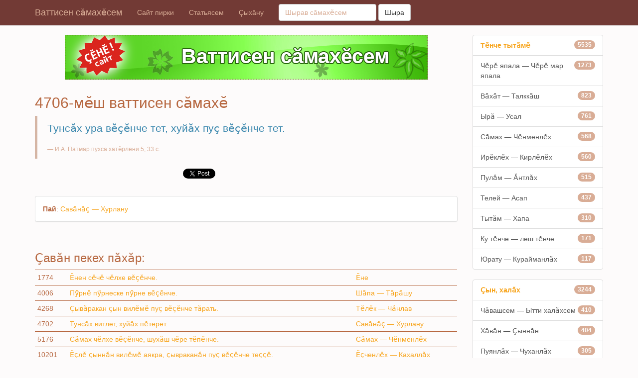

--- FILE ---
content_type: text/html;charset='utf8'
request_url: http://as.chv.su/vs/4706.html
body_size: 5556
content:

<!DOCTYPE html>
<html lang="cv">
  <head>
    <meta charset="utf-8">
    <meta http-equiv="X-UA-Compatible" content="IE=edge">
    <meta name="viewport" content="width=device-width, initial-scale=1">
    <meta name="description" content="Ð’Ð°Ñ‚Ñ‚Ð¸ÑÐµÐ½ ÑÄƒÐ¼Ð°Ñ…Ä•ÑÐµÐ¼ â€” Ð»Ð°Ð¼Ñ€Ð°Ð½ Ð»Ð°Ð¼Ð° ÐºÑƒÃ§ÑÐ° Ð¿Ñ‹Ñ€Ð°ÐºÐ°Ð½ ÑÄƒÐ½Ð°Ñ€Ð»Äƒ ÑÄƒÐ¼Ð°Ñ…ÑÐµÐ¼. Ð’Ä•ÑÐµÐ¼ ÑˆÑƒÑ…ÄƒÑˆÐ° ÐºÄ•ÑÐºÐµÐ½ Ñ‚Ðµ Ã§Ð¸Ð²Ä•Ñ‡Ñ‡ÐµÐ½, Ñ‹Ñ‚Ð°Ñ€Ð»ÄƒÐ½ Ð¿Ð°Ð»ÄƒÑ€Ñ‚Ð°Ã§Ã§Ä•. Ð’Ð°Ñ‚Ñ‚Ð¸ÑÐµÐ½ ÑÄƒÐ¼Ð°Ñ…Ä•ÑÐµÐ½Ñ‡Ðµ Ñ…Ð°Ð»ÄƒÑ…ÄƒÐ½ ÐºÑƒÐ½-Ã§ÑƒÐ»Ä•, ÄƒÑ-Ñ…Ð°ÐºÄƒÐ»Ä•, ÑˆÑƒÑ…ÄƒÑˆÐ»Ð°Ð²Ä•, Ñ‚Ä•Ð½Ñ‡ÐµÐºÑƒÑ€ÄƒÐ¼Ä• Ó³ÐºÐµÑ€Ä•Ð½Ð½Ä•.">
    <meta name="keywords" content="Ñ‡Ó‘Ð²Ð°ÑˆÑÐµÐ¼, Ð²Ð°Ñ‚Ñ‚Ð¸ÑÐµÐ½ ÑÓ‘Ð¼Ð°Ñ…Ó—ÑÐµÐ¼, Ñ‡ÑƒÐ²Ð°ÑˆÑÐºÐ¸Ðµ Ð¿Ð¾ÑÐ»Ð¾Ð²Ð¸Ñ†Ñ‹, Ñ‡ÑƒÐ²Ð°ÑˆÑÐºÐ¸Ðµ Ð¿Ð¾Ð³Ð¾Ð²Ð¾Ñ€ÐºÐ¸, Ó‘ÑÐ»Ð°Ð¹ÑÐµÐ¼, Ð²Ð°Ñ‚Ñ‚Ð¸ÑÐµÐ½ Ó‘Ñ-Ñ…Ð°ÐºÓ‘Ð»Ó—, Ñ‡ÑƒÐ²Ð°ÑˆÐ¸, Ñ‡Ó‘Ð²Ð°ÑˆÑÐµÐ¼, Ð²Ó—Ñ€ÐµÐ½Ñ‚ÑÐµ ÐºÐ°Ð»Ð°Ð½Ð¸ÑÐµÐ¼, Ñ‹Ñ€Ó‘, ÑƒÑÐ°Ð», Ñ‚Ó—Ð½Ñ‡Ðµ ÐºÑƒÑ€Ó‘Ð¼Ó—, ÑˆÑƒÑ…Ð°ÑˆÐ»Ð°Ð², Ð¿ÑƒÑÐ½Ð»Ó‘Ñ…, ÑÓ‘Ð¼Ð°Ñ…">
    <meta name="author" content="">
    <link rel="icon" href="/favicon.ico">

    <title>4706-Ð¼Ó—Ñˆ Ð²Ð°Ñ‚Ñ‚Ð¸ÑÐµÐ½ ÑÓ‘Ð¼Ð°Ñ…Ó— - Ð’Ð°Ñ‚Ñ‚Ð¸ÑÐµÐ½ ÑÓ‘Ð¼Ð°Ñ…Ó—ÑÐµÐ¼</title>

    <!-- Bootstrap core CSS -->
    <link href="/css/lavish-bootstrap.css" rel="stylesheet">

    <!-- Custom styles for this template -->
    <link href="/offcanvas.css" rel="stylesheet">

    <!-- Just for debugging purposes. Don't actually copy these 2 lines! -->
    <!--[if lt IE 9]><script src="/assets/js/ie8-responsive-file-warning.js"></script><![endif]-->
    <script src="/assets/js/ie-emulation-modes-warning.js"></script>
    <script type="text/javascript" src="//vk.com/js/api/openapi.js?105"></script>

    <!-- HTML5 shim and Respond.js for IE8 support of HTML5 elements and media queries -->
    <!--[if lt IE 9]>
      <script src="https://oss.maxcdn.com/html5shiv/3.7.2/html5shiv.min.js"></script>
      <script src="https://oss.maxcdn.com/respond/1.4.2/respond.min.js"></script>
    <![endif]-->
  </head>

  <body>
    <nav class="navbar navbar-fixed-top navbar-inverse" role="navigation">
      <div class="container">
        <div class="navbar-header">
          <button type="button" class="navbar-toggle collapsed" data-toggle="collapse" data-target="#navbar" aria-expanded="false" aria-controls="navbar">
            <span class="sr-only">Toggle navigation</span>
            <span class="icon-bar"></span>
            <span class="icon-bar"></span>
            <span class="icon-bar"></span>
          </button>
          <a class="navbar-brand" href="/">Ð’Ð°Ñ‚Ñ‚Ð¸ÑÐµÐ½ ÑÓ‘Ð¼Ð°Ñ…Ó—ÑÐµÐ¼</a>
        </div>
        <div id="navbar" class="collapse navbar-collapse">
          <ul class="nav navbar-nav">
            <li><a href="/p/about.html">Ð¡Ð°Ð¹Ñ‚ Ð¿Ð¸Ñ€ÐºÐ¸</a></li>
            <li><a href="/p/contents.html">Ð¡Ñ‚Ð°Ñ‚ÑŒÑÑÐµÐ¼</a></li>
            <li><a href="/p/contact.html">Ã‡Ñ‹Ñ…ÄƒÐ½Ñƒ</a></li>
          </ul>
<form class="navbar-form navbar-left" role="search" method='POST' action='/cgi-bin/index.cgi'><input type='hidden' name='a' value='search'>
  <div class="form-group">
    <input type="text" name='sr' value='' class="form-control" placeholder="Ð¨Ñ‹Ñ€Ð°Ð² ÑÄƒÐ¼Ð°Ñ…Ó—ÑÐµÐ¼">
  </div>
  <button type="submit" class="btn btn-default">Ð¨Ñ‹Ñ€Ð°</button>
</form>        </div><!-- /.nav-collapse -->
      </div><!-- /.container -->
    </nav><!-- /.navbar -->

    <div class="container">
      <div class="row row-offcanvas row-offcanvas-right">
              <div class="col-xs-12 col-sm-9">
          <p class="pull-right visible-xs">
            <button type="button" class="btn btn-primary btn-xs" data-toggle="offcanvas">Toggle nav</button>
          </p>
          
          <div class="row">
          <div style='margin-bottom:30px;'>
          <div class='center-block' style='width:728px;'>
            <script type='text/javascript'>
  var BNCHV_Banner=0;
  </script>
                <script type="text/javascript" src="http://bt.chuvash.org/js/b11cv.js"></script>
         </div></div>

              

  <div class='col-xs-12 col-sm-12 col-lg-12'>
  <h2>4706-Ð¼Ó—Ñˆ Ð²Ð°Ñ‚Ñ‚Ð¸ÑÐµÐ½ ÑÓ‘Ð¼Ð°Ñ…Ó—</h2>
  <blockquote>
  <p class='lead text-info'>Ð¢ÑƒÐ½ÑÓ‘Ñ… ÑƒÑ€Ð° Ð²Ó—Ò«Ó—Ð½Ñ‡Ðµ Ñ‚ÐµÑ‚, Ñ…ÑƒÐ¹Ó‘Ñ… Ð¿ÑƒÒ« Ð²Ó—Ò«Ó—Ð½Ñ‡Ðµ Ñ‚ÐµÑ‚.</p>
  <small>Ð˜.Ð. ÐŸÐ°Ñ‚Ð¼Ð°Ñ€ Ð¿ÑƒÑ…ÑÐ° Ñ…Ð°Ñ‚Ó—Ñ€Ð»ÐµÐ½Ð¸ 5, 33 Ñ.</small>
  </blockquote>

  <div class='col-xs-4 col-sm-4 col-lg-4'>
  <script type="text/javascript">
  VK.init({apiId: 4712143, onlyWidgets: true});
</script>

<div id="vk_like"></div>
<script type="text/javascript">
VK.Widgets.Like("vk_like", {type: "full",text:"Ð¢ÑƒÐ½ÑÓ‘Ñ… ÑƒÑ€Ð° Ð²Ó—Ò«Ó—Ð½Ñ‡Ðµ Ñ‚ÐµÑ‚, Ñ…ÑƒÐ¹Ó‘Ñ… Ð¿ÑƒÒ« Ð²Ó—Ò«Ó—Ð½Ñ‡Ðµ Ñ‚ÐµÑ‚."});
</script>
</div>

  <div class='col-xs-4 col-sm-4 col-lg-4'>
<a class="twitter-share-button"
  href="https://twitter.com/share"
  data-text="Ð¢ÑƒÐ½ÑÓ‘Ñ… ÑƒÑ€Ð° Ð²Ó—Ò«Ó—Ð½Ñ‡Ðµ Ñ‚ÐµÑ‚, Ñ…ÑƒÐ¹Ó‘Ñ… Ð¿ÑƒÒ« Ð²Ó—Ò«Ó—Ð½Ñ‡Ðµ Ñ‚ÐµÑ‚.">
Ð¢Ó—Ð²Ó—Ñ‚Ð»Ðµ
</a>
<script type="text/javascript">
window.twttr=(function(d,s,id){var t,js,fjs=d.getElementsByTagName(s)[0];if(d.getElementById(id)){return}js=d.createElement(s);js.id=id;js.src="https://platform.twitter.com/widgets.js";fjs.parentNode.insertBefore(js,fjs);return window.twttr||(t={_e:[],ready:function(f){t._e.push(f)}})}(document,"script","twitter-wjs"));
</script>
  </div>
  <div class='col-xs-4 col-sm-4 col-lg-4'>

<div id="fb-root"></div>
<script>(function(d, s, id) {
  var js, fjs = d.getElementsByTagName(s)[0];
  if (d.getElementById(id)) return;
  js = d.createElement(s); js.id = id;
  js.src = "//connect.facebook.net/ru_RU/sdk.js#xfbml=1&version=v2.0";
  fjs.parentNode.insertBefore(js, fjs);
}(document, 'script', 'facebook-jssdk'));</script>
  </div>
<div class="fb-like" data-width="200" data-layout="standard" data-action="like" data-show-faces="false" data-share="false"></div>
  <div class="clearfix visible-xs-block"></div>
  <p>&nbsp;</p>

<div class="panel panel-default">
  <div class="panel-body">
    <strong>ÐŸÐ°Ð¹</strong>: <a href='/pay/114_Ð¡Ð°Ð²Ó‘Ð½Ó‘Ò« â€” Ð¥ÑƒÑ€Ð»Ð°Ð½Ñƒ.html'>Ð¡Ð°Ð²Ó‘Ð½Ó‘Ò« â€” Ð¥ÑƒÑ€Ð»Ð°Ð½Ñƒ</a>
  </div>
</div>
    <p>&nbsp;</p>
    <h3>ÒªÐ°Ð²Ó‘Ð½ Ð¿ÐµÐºÐµÑ… Ð¿Ó‘Ñ…Ó‘Ñ€:</h3>
<table class="table table-condensed table-hover">
<tr><td>1774</td><td><a href='/vs/1774.html'>Ó–Ð½ÐµÐ½ ÑÓ—Ñ‡Ó— Ñ‡Ó—Ð»Ñ…Ðµ Ð²Ó—Ò«Ó—Ð½Ñ‡Ðµ.</a></td><td><a href='/pay/45_Ó–Ð½Ðµ.html'>Ó–Ð½Ðµ</a></td></tr><tr><td>4006</td><td><a href='/vs/4006.html'>ÐŸÓ³Ñ€Ð½Ó— Ð¿Ó³Ñ€Ð½ÐµÑÐºÐµ Ð¿Ó³Ñ€Ð½Ðµ Ð²Ó—Ò«Ó—Ð½Ñ‡Ðµ.</a></td><td><a href='/pay/109_Ð¨Ó‘Ð¿Ð° â€” Ð¢Ó‘Ñ€Ó‘ÑˆÑƒ.html'>Ð¨Ó‘Ð¿Ð° â€” Ð¢Ó‘Ñ€Ó‘ÑˆÑƒ</a></td></tr><tr><td>4268</td><td><a href='/vs/4268.html'>ÒªÑ‹Ð²Ó‘Ñ€Ð°ÐºÐ°Ð½ Ò«Ñ‹Ð½ Ð²Ð¸Ð»Ó—Ð¼Ó— Ð¿ÑƒÒ« Ð²Ó—Ò«Ó—Ð½Ñ‡Ðµ Ñ‚Ó‘Ñ€Ð°Ñ‚ÑŒ.</a></td><td><a href='/pay/117_Ð¢Ó—Ð»Ó—Ðº â€” Ð§Ó‘Ð½Ð»Ð°Ð².html'>Ð¢Ó—Ð»Ó—Ðº â€” Ð§Ó‘Ð½Ð»Ð°Ð²</a></td></tr><tr><td>4702</td><td><a href='/vs/4702.html'>Ð¢ÑƒÐ½ÑÓ‘Ñ… Ð²Ð¸Ñ‚Ð»ÐµÑ‚, Ñ…ÑƒÐ¹Ó‘Ñ… Ð¿Ó—Ñ‚ÐµÑ€ÐµÑ‚.</a></td><td><a href='/pay/114_Ð¡Ð°Ð²Ó‘Ð½Ó‘Ò« â€” Ð¥ÑƒÑ€Ð»Ð°Ð½Ñƒ.html'>Ð¡Ð°Ð²Ó‘Ð½Ó‘Ò« â€” Ð¥ÑƒÑ€Ð»Ð°Ð½Ñƒ</a></td></tr><tr><td>5176</td><td><a href='/vs/5176.html'>Ð¡Ó‘Ð¼Ð°Ñ… Ñ‡Ó—Ð»Ñ…Ðµ Ð²Ó—Ò«Ó—Ð½Ñ‡Ðµ, ÑˆÑƒÑ…Ó‘Ñˆ Ñ‡Ó—Ñ€Ðµ Ñ‚Ó—Ð¿Ó—Ð½Ñ‡Ðµ.</a></td><td><a href='/pay/113_Ð¡Ó‘Ð¼Ð°Ñ… â€” Ð§Ó—Ð½Ð¼ÐµÐ½Ð»Ó—Ñ….html'>Ð¡Ó‘Ð¼Ð°Ñ… â€” Ð§Ó—Ð½Ð¼ÐµÐ½Ð»Ó—Ñ…</a></td></tr><tr><td>10201</td><td><a href='/vs/10201.html'>Ó–Ò«Ð»Ó— Ò«Ñ‹Ð½Ð½Ó‘Ð½ Ð²Ð¸Ð»Ó—Ð¼Ó— Ð°ÑÐºÑ€Ð°, Ò«Ñ‹Ð²Ñ€Ð°ÐºÐ°Ð½Ó‘Ð½ Ð¿ÑƒÒ« Ð²Ó—Ò«Ó—Ð½Ñ‡Ðµ Ñ‚ÐµÒ«Ò«Ó—.</a></td><td><a href='/pay/160_Ó–Ò«Ñ‡ÐµÐ½Ð»Ó—Ñ… â€” ÐšÐ°Ñ…Ð°Ð»Ð»Ó‘Ñ….html'>Ó–Ò«Ñ‡ÐµÐ½Ð»Ó—Ñ… â€” ÐšÐ°Ñ…Ð°Ð»Ð»Ó‘Ñ…</a></td></tr><tr><td>13070</td><td><a href='/vs/13070.html'>ÒªÐ¸Ñ‡Ó— ÑŽÑ‚Ð° ÐºÐ°Ð¹ÑÐ°ÑÑÓ‘Ð½ Ð¾Ñ‚Ð²ÐµÑ‚ Ñ‡Ó—Ð»Ñ…Ðµ Ð²Ó—Ò«Ó—Ð½Ñ‡Ðµ, ÑˆÑƒÑ…Ó‘Ñˆ Ñ‡Ó—Ñ€Ðµ Ñ‚Ó—Ð¿Ó—Ð½Ñ‡Ðµ.</a></td><td><a href='/pay/173_Ð¢Ó‘Ð²Ð°Ð½ Ò«Ó—Ñ€ â€” Ð®Ñ‚ Ò«Ó—Ñ€.html'>Ð¢Ó‘Ð²Ð°Ð½ Ò«Ó—Ñ€ â€” Ð®Ñ‚ Ò«Ó—Ñ€</a></td></tr></table>
  </div>

  
  
          </div><!--/row-->
        </div><!--/.col-xs-12.col-sm-9-->

        <div class="col-xs-6 col-sm-3 sidebar-offcanvas" id="sidebar" role="navigation"><div class="list-group">
  <span class="list-group-item text-primary"><span class="badge">5535</span><strong>Ð¢Ó—Ð½Ñ‡Ðµ Ñ‚Ñ‹Ñ‚Ó‘Ð¼Ó—</strong></span>
<a href="/pay/19_Ð§Ó—Ñ€Ó— ÑÐ¿Ð°Ð»Ð° â€” Ð§Ó—Ñ€Ó— Ð¼Ð°Ñ€ ÑÐ¿Ð°Ð»Ð°.html" class="list-group-item"><span class="badge">1273</span>Ð§Ó—Ñ€Ó— ÑÐ¿Ð°Ð»Ð° â€” Ð§Ó—Ñ€Ó— Ð¼Ð°Ñ€ ÑÐ¿Ð°Ð»Ð°</a>
<a href="/pay/22_Ð’Ó‘Ñ…Ó‘Ñ‚ â€” Ð¢Ð°Ð»ÐºÐºÓ‘Ñˆ.html" class="list-group-item"><span class="badge">823</span>Ð’Ó‘Ñ…Ó‘Ñ‚ â€” Ð¢Ð°Ð»ÐºÐºÓ‘Ñˆ</a>
<a href="/pay/6_Ð«Ñ€Ó‘ â€” Ð£ÑÐ°Ð».html" class="list-group-item"><span class="badge">761</span>Ð«Ñ€Ó‘ â€” Ð£ÑÐ°Ð»</a>
<a href="/pay/113_Ð¡Ó‘Ð¼Ð°Ñ… â€” Ð§Ó—Ð½Ð¼ÐµÐ½Ð»Ó—Ñ….html" class="list-group-item"><span class="badge">568</span>Ð¡Ó‘Ð¼Ð°Ñ… â€” Ð§Ó—Ð½Ð¼ÐµÐ½Ð»Ó—Ñ…</a>
<a href="/pay/23_Ð˜Ñ€Ó—ÐºÐ»Ó—Ñ… â€” ÐšÐ¸Ñ€Ð»Ó—Ð»Ó—Ñ….html" class="list-group-item"><span class="badge">560</span>Ð˜Ñ€Ó—ÐºÐ»Ó—Ñ… â€” ÐšÐ¸Ñ€Ð»Ó—Ð»Ó—Ñ…</a>
<a href="/pay/3_ÐŸÑƒÐ»Ó‘Ð¼ â€” ÓÐ½Ñ‚Ð»Ó‘Ñ….html" class="list-group-item"><span class="badge">515</span>ÐŸÑƒÐ»Ó‘Ð¼ â€” ÓÐ½Ñ‚Ð»Ó‘Ñ…</a>
<a href="/pay/111_Ð¢ÐµÐ»ÐµÐ¹ â€” ÐÑÐ°Ð¿.html" class="list-group-item"><span class="badge">437</span>Ð¢ÐµÐ»ÐµÐ¹ â€” ÐÑÐ°Ð¿</a>
<a href="/pay/110_Ð¢Ñ‹Ñ‚Ó‘Ð¼ â€” Ð¥Ð°Ð¿Ð°.html" class="list-group-item"><span class="badge">310</span>Ð¢Ñ‹Ñ‚Ó‘Ð¼ â€” Ð¥Ð°Ð¿Ð°</a>
<a href="/pay/2_ÐšÑƒ Ñ‚Ó—Ð½Ñ‡Ðµ â€” Ð»ÐµÑˆ Ñ‚Ó—Ð½Ñ‡Ðµ.html" class="list-group-item"><span class="badge">171</span>ÐšÑƒ Ñ‚Ó—Ð½Ñ‡Ðµ â€” Ð»ÐµÑˆ Ñ‚Ó—Ð½Ñ‡Ðµ</a>
<a href="/pay/112_Ð®Ñ€Ð°Ñ‚Ñƒ â€” ÐšÑƒÑ€Ð°Ð¹Ð¼Ð°Ð½Ð»Ó‘Ñ….html" class="list-group-item"><span class="badge">117</span>Ð®Ñ€Ð°Ñ‚Ñƒ â€” ÐšÑƒÑ€Ð°Ð¹Ð¼Ð°Ð½Ð»Ó‘Ñ…</a>

  </div><div class="list-group">
  <span class="list-group-item text-primary"><span class="badge">3244</span><strong>ÒªÑ‹Ð½, Ñ…Ð°Ð»Ó‘Ñ…</strong></span>
<a href="/pay/153_Ð§Ó‘Ð²Ð°ÑˆÑÐµÐ¼ â€” Ð«Ñ‚Ñ‚Ð¸ Ñ…Ð°Ð»Ó‘Ñ…ÑÐµÐ¼.html" class="list-group-item"><span class="badge">410</span>Ð§Ó‘Ð²Ð°ÑˆÑÐµÐ¼ â€” Ð«Ñ‚Ñ‚Ð¸ Ñ…Ð°Ð»Ó‘Ñ…ÑÐµÐ¼</a>
<a href="/pay/29_Ð¥Ó‘Ð²Ó‘Ð½ â€” ÒªÑ‹Ð½Ð½Ó‘Ð½.html" class="list-group-item"><span class="badge">404</span>Ð¥Ó‘Ð²Ó‘Ð½ â€” ÒªÑ‹Ð½Ð½Ó‘Ð½</a>
<a href="/pay/155_ÐŸÑƒÑÐ½Ð»Ó‘Ñ… â€” Ð§ÑƒÑ…Ð°Ð½Ð»Ó‘Ñ….html" class="list-group-item"><span class="badge">305</span>ÐŸÑƒÑÐ½Ð»Ó‘Ñ… â€” Ð§ÑƒÑ…Ð°Ð½Ð»Ó‘Ñ…</a>
<a href="/pay/137_ÓÑ â€” Ð£Ñ…Ð¼Ð°Ñ…Ð»Ó‘Ñ….html" class="list-group-item"><span class="badge">267</span>ÓÑ â€” Ð£Ñ…Ð¼Ð°Ñ…Ð»Ó‘Ñ…</a>
<a href="/pay/28_Ð«Ñ€Ó‘ ÐµÐ½ÑÐµÐ¼ â€” ÒªÐ¸Ñ‚Ð¼ÐµÐ½Ð»Ó—Ñ…ÑÐµÐ¼.html" class="list-group-item"><span class="badge">207</span>Ð«Ñ€Ó‘ ÐµÐ½ÑÐµÐ¼ â€” ÒªÐ¸Ñ‚Ð¼ÐµÐ½Ð»Ó—Ñ…ÑÐµÐ¼</a>
<a href="/pay/148_Ð¡Ñ‹Ð²Ð»Ó‘Ñ… â€” Ð§Ð¸Ñ€-Ñ‡Ó—Ñ€.html" class="list-group-item"><span class="badge">204</span>Ð¡Ñ‹Ð²Ð»Ó‘Ñ… â€” Ð§Ð¸Ñ€-Ñ‡Ó—Ñ€</a>
<a href="/pay/138_ÐŸÓ—Ð»Ó³ â€” ÐŸÓ—Ð»Ð¼ÐµÐ½Ð»Ó—Ñ….html" class="list-group-item"><span class="badge">166</span>ÐŸÓ—Ð»Ó³ â€” ÐŸÓ—Ð»Ð¼ÐµÐ½Ð»Ó—Ñ…</a>
<a href="/pay/158_Ð¢Ó—Ð½ â€” Ð¢Ó—ÑˆÐ¼Ó—Ñˆ.html" class="list-group-item"><span class="badge">133</span>Ð¢Ó—Ð½ â€” Ð¢Ó—ÑˆÐ¼Ó—Ñˆ</a>
<a href="/pay/147_Ð˜Ð»ÐµÐ¼Ð»Ó—Ñ… â€” ÐÓ—Ñ€ÑÓ—Ñ€Ð»Ó—Ñ….html" class="list-group-item"><span class="badge">129</span>Ð˜Ð»ÐµÐ¼Ð»Ó—Ñ… â€” ÐÓ—Ñ€ÑÓ—Ñ€Ð»Ó—Ñ…</a>
<a href="/pay/154_ÐŸÓ—Ñ‡Ñ‡ÐµÐ½Ð»Ð¸ â€” Ð£ÑˆÐºÓ‘Ð½Ð»Ð¸.html" class="list-group-item"><span class="badge">114</span>ÐŸÓ—Ñ‡Ñ‡ÐµÐ½Ð»Ð¸ â€” Ð£ÑˆÐºÓ‘Ð½Ð»Ð¸</a>
<a href="/pay/144_Ð§ÐµÐµÐ»Ó—Ñ… â€” ÐÐ¹Ð²Ð°Ð½Ð»Ó‘Ñ….html" class="list-group-item"><span class="badge">112</span>Ð§ÐµÐµÐ»Ó—Ñ… â€” ÐÐ¹Ð²Ð°Ð½Ð»Ó‘Ñ…</a>
<a href="/pay/156_Ð¥ÑƒÒ«Ð° â€” Ð¢Ð°Ñ€Ò«Ó‘.html" class="list-group-item"><span class="badge">107</span>Ð¥ÑƒÒ«Ð° â€” Ð¢Ð°Ñ€Ò«Ó‘</a>
<a href="/pay/150_Ð¢Ó³Ñ€Ó—Ð»Ó—Ñ… â€” Ð’Ó‘Ñ€Ó‘.html" class="list-group-item"><span class="badge">82</span>Ð¢Ó³Ñ€Ó—Ð»Ó—Ñ… â€” Ð’Ó‘Ñ€Ó‘</a>
<a href="/pay/146_Ð§Ó‘Ð½Ð»Ó‘Ñ… â€” Ð¡ÑƒÑÐ»Ó‘Ñ….html" class="list-group-item"><span class="badge">74</span>Ð§Ó‘Ð½Ð»Ó‘Ñ… â€” Ð¡ÑƒÑÐ»Ó‘Ñ…</a>
<a href="/pay/141_ÐšÐ¸Ð»Ó—ÑˆÓ³ â€” Ð¥Ð°Ñ€ÐºÐ°ÑˆÑƒ.html" class="list-group-item"><span class="badge">71</span>ÐšÐ¸Ð»Ó—ÑˆÓ³ â€” Ð¥Ð°Ñ€ÐºÐ°ÑˆÑƒ</a>
<a href="/pay/143_ÐœÑƒÑ…Ñ‚Ð°Ð½Ñ‡Ó‘ÐºÐ»Ó‘Ñ… â€” Ð¡Ó‘Ð¿Ð°Ð¹Ð»Ó‘Ñ….html" class="list-group-item"><span class="badge">69</span>ÐœÑƒÑ…Ñ‚Ð°Ð½Ñ‡Ó‘ÐºÐ»Ó‘Ñ… â€” Ð¡Ó‘Ð¿Ð°Ð¹Ð»Ó‘Ñ…</a>
<a href="/pay/149_Ð¢Ó—Ñ€Ó—ÑÐ»Ó—Ñ… â€” Ð™Ó‘Ð½Ó‘Ñˆ.html" class="list-group-item"><span class="badge">57</span>Ð¢Ó—Ñ€Ó—ÑÐ»Ó—Ñ… â€” Ð™Ó‘Ð½Ó‘Ñˆ</a>
<a href="/pay/135_Ð§Ñ‹ÑÐ»Ó‘Ñ… â€” Ð§Ñ‹ÑÑÓ‘Ñ€Ð»Ó‘Ñ….html" class="list-group-item"><span class="badge">56</span>Ð§Ñ‹ÑÐ»Ó‘Ñ… â€” Ð§Ñ‹ÑÑÓ‘Ñ€Ð»Ó‘Ñ…</a>
<a href="/pay/142_Ð¥Ó‘ÑŽÐ»Ó‘Ñ… â€” Ð¥Ó‘Ñ€Ð°Ð²Ò«Ó‘Ð»Ó‘Ñ….html" class="list-group-item"><span class="badge">53</span>Ð¥Ó‘ÑŽÐ»Ó‘Ñ… â€” Ð¥Ó‘Ñ€Ð°Ð²Ò«Ó‘Ð»Ó‘Ñ…</a>
<a href="/pay/136_Ð¡Ó‘Ð²Ð°Ð¿Ð»Ó‘Ñ… â€” ÒªÑ‹Ð»Ó‘Ñ….html" class="list-group-item"><span class="badge">52</span>Ð¡Ó‘Ð²Ð°Ð¿Ð»Ó‘Ñ… â€” ÒªÑ‹Ð»Ó‘Ñ…</a>
<a href="/pay/140_Ð¢ÑƒÑÐ»Ó‘Ñ… â€” Ð¢Ó‘ÑˆÐ¼Ð°Ð½Ð»Ó‘Ñ….html" class="list-group-item"><span class="badge">51</span>Ð¢ÑƒÑÐ»Ó‘Ñ… â€” Ð¢Ó‘ÑˆÐ¼Ð°Ð½Ð»Ó‘Ñ…</a>
<a href="/pay/145_ÐÐ¹Ó‘Ð¿Ð»Ó‘Ñ… â€” ÐÐ¹Ó‘Ð¿ÑÓ‘Ñ€Ð»Ó‘Ñ….html" class="list-group-item"><span class="badge">35</span>ÐÐ¹Ó‘Ð¿Ð»Ó‘Ñ… â€” ÐÐ¹Ó‘Ð¿ÑÓ‘Ñ€Ð»Ó‘Ñ…</a>
<a href="/pay/157_Ð¡Ð°Ð»Ñ‚Ð°Ðº â€” Ð¢Ð°Ñ€ÐºÓ‘Ð½.html" class="list-group-item"><span class="badge">28</span>Ð¡Ð°Ð»Ñ‚Ð°Ðº â€” Ð¢Ð°Ñ€ÐºÓ‘Ð½</a>
<a href="/pay/139_Ð’Ó‘Ð¹ â€” Ð’Ó‘Ð¹ÑÓ‘Ñ€Ð»Ó‘Ñ….html" class="list-group-item"><span class="badge">27</span>Ð’Ó‘Ð¹ â€” Ð’Ó‘Ð¹ÑÓ‘Ñ€Ð»Ó‘Ñ…</a>
<a href="/pay/152_Ð¨Ð°Ð½Ñ‡Ó‘Ðº â€” Ð¨Ð°Ð½Ñ‡Ó‘ÐºÑÓ‘Ñ€Ð»Ó‘Ñ….html" class="list-group-item"><span class="badge">22</span>Ð¨Ð°Ð½Ñ‡Ó‘Ðº â€” Ð¨Ð°Ð½Ñ‡Ó‘ÐºÑÓ‘Ñ€Ð»Ó‘Ñ…</a>
<a href="/pay/151_Ó–Ð½ÐµÐ½Ó³ â€” Ð˜ÐºÐºÐµÐ»ÐµÐ½Ó³.html" class="list-group-item"><span class="badge">9</span>Ó–Ð½ÐµÐ½Ó³ â€” Ð˜ÐºÐºÐµÐ»ÐµÐ½Ó³</a>

  </div><div class="list-group">
  <span class="list-group-item text-primary"><span class="badge">2536</span><strong>ÐšÐ¸Ð»-Ð¹Ñ‹Ñˆ</strong></span>
<a href="/pay/170_ÐÑ€Ò«Ñ‹Ð½ â€” Ð¥Ó—Ñ€Ð°Ñ€Ó‘Ð¼.html" class="list-group-item"><span class="badge">481</span>ÐÑ€Ò«Ñ‹Ð½ â€” Ð¥Ó—Ñ€Ð°Ñ€Ó‘Ð¼</a>
<a href="/pay/174_Ð¢ÑƒÑ‚Ó‘ â€” Ð’Ñ‹Ò«Ó‘.html" class="list-group-item"><span class="badge">438</span>Ð¢ÑƒÑ‚Ó‘ â€” Ð’Ñ‹Ò«Ó‘</a>
<a href="/pay/169_ÐÑ‚Ñ‚Ðµ-Ð°Ð½Ð½Ðµ â€” ÐÑ‡Ð°-Ð¿Ó‘Ñ‡Ð°.html" class="list-group-item"><span class="badge">432</span>ÐÑ‚Ñ‚Ðµ-Ð°Ð½Ð½Ðµ â€” ÐÑ‡Ð°-Ð¿Ó‘Ñ‡Ð°</a>
<a href="/pay/173_Ð¢Ó‘Ð²Ð°Ð½ Ò«Ó—Ñ€ â€” Ð®Ñ‚ Ò«Ó—Ñ€.html" class="list-group-item"><span class="badge">389</span>Ð¢Ó‘Ð²Ð°Ð½ Ò«Ó—Ñ€ â€” Ð®Ñ‚ Ò«Ó—Ñ€</a>
<a href="/pay/168_ÒªÐ°Ð¼Ñ€Ó‘ÐºÐ»Ó‘Ñ… â€” Ð’Ð°Ñ‚Ó‘Ð»Ó‘Ñ….html" class="list-group-item"><span class="badge">327</span>ÒªÐ°Ð¼Ñ€Ó‘ÐºÐ»Ó‘Ñ… â€” Ð’Ð°Ñ‚Ó‘Ð»Ó‘Ñ…</a>
<a href="/pay/171_ÐšÐ°Ñ‡Ñ‡Ó‘ â€” Ð¥Ó—Ñ€.html" class="list-group-item"><span class="badge">243</span>ÐšÐ°Ñ‡Ñ‡Ó‘ â€” Ð¥Ó—Ñ€</a>
<a href="/pay/172_ÐÐ²Ð»Ð°Ð½Ð°ÑÑÐ¸ â€” ÐšÐ°Ñ‡Ñ‡Ð° ÐºÐ°ÑÑÑÐ¸.html" class="list-group-item"><span class="badge">123</span>ÐÐ²Ð»Ð°Ð½Ð°ÑÑÐ¸ â€” ÐšÐ°Ñ‡Ñ‡Ð° ÐºÐ°ÑÑÑÐ¸</a>
<a href="/pay/175_Ð™Ó‘Ð»Ð°-Ð¹Ó—Ñ€ÐºÐµ.html" class="list-group-item"><span class="badge">103</span>Ð™Ó‘Ð»Ð°-Ð¹Ó—Ñ€ÐºÐµ</a>

  </div><div class="list-group">
  <span class="list-group-item text-primary"><span class="badge">1431</span><strong>Ó–Ò«-Ñ…Ó—Ð»</strong></span>
<a href="/pay/160_Ó–Ò«Ñ‡ÐµÐ½Ð»Ó—Ñ… â€” ÐšÐ°Ñ…Ð°Ð»Ð»Ó‘Ñ….html" class="list-group-item"><span class="badge">713</span>Ó–Ò«Ñ‡ÐµÐ½Ð»Ó—Ñ… â€” ÐšÐ°Ñ…Ð°Ð»Ð»Ó‘Ñ…</a>
<a href="/pay/164_ÐŸÐ°Ñ€Ð°ÐºÐ°Ð½ â€” Ð˜Ð»ÐµÐºÐµÐ½.html" class="list-group-item"><span class="badge">449</span>ÐŸÐ°Ñ€Ð°ÐºÐ°Ð½ â€” Ð˜Ð»ÐµÐºÐµÐ½</a>
<a href="/pay/166_ÐšÐ¸Ð»ÐµÐ½ â€” ÐšÐ°ÑÐ½.html" class="list-group-item"><span class="badge">59</span>ÐšÐ¸Ð»ÐµÐ½ â€” ÐšÐ°ÑÐ½</a>
<a href="/pay/161_Ó–Ò«Ð»ÐµÐºÐµÐ½ â€” ÒªÐ¸ÐµÐºÐµÐ½.html" class="list-group-item"><span class="badge">52</span>Ó–Ò«Ð»ÐµÐºÐµÐ½ â€” ÒªÐ¸ÐµÐºÐµÐ½</a>
<a href="/pay/165_Ð’Ñ‹Ñ€Ñ‚Ð°Ð½ â€” ÒªÓ³Ñ€ÐµÐ½.html" class="list-group-item"><span class="badge">44</span>Ð’Ñ‹Ñ€Ñ‚Ð°Ð½ â€” ÒªÓ³Ñ€ÐµÐ½</a>
<a href="/pay/167_ÐšÑƒÑ€Ð°Ð½ â€” ÐšÑƒÑ€Ð¼Ð°Ð½.html" class="list-group-item"><span class="badge">35</span>ÐšÑƒÑ€Ð°Ð½ â€” ÐšÑƒÑ€Ð¼Ð°Ð½</a>
<a href="/pay/159_Ó–Ò« Ñ‚Ó—Ð»Ð»ÐµÐ²Ó—ÑÐµÐ¼ â€” Ó–Ò« Ñ…Ð°Ñ‚Ó—Ñ€Ó—ÑÐµÐ¼.html" class="list-group-item"><span class="badge">28</span>Ó–Ò« Ñ‚Ó—Ð»Ð»ÐµÐ²Ó—ÑÐµÐ¼ â€” Ó–Ò« Ñ…Ð°Ñ‚Ó—Ñ€Ó—ÑÐµÐ¼</a>
<a href="/pay/162_Ð¨Ñ‹Ñ€Ð°ÐºÐ°Ð½ â€” Ð¢ÑƒÐ¿Ð°ÐºÐ°Ð½.html" class="list-group-item"><span class="badge">28</span>Ð¨Ñ‹Ñ€Ð°ÐºÐ°Ð½ â€” Ð¢ÑƒÐ¿Ð°ÐºÐ°Ð½</a>
<a href="/pay/163_ÐÐ¿Ñ‚Ñ€Ð°Ð¼Ð°Ð½ â€” ÐÐ¿Ñ‚Ñ€Ð°ÐºÐ°Ð½.html" class="list-group-item"><span class="badge">23</span>ÐÐ¿Ñ‚Ñ€Ð°Ð¼Ð°Ð½ â€” ÐÐ¿Ñ‚Ñ€Ð°ÐºÐ°Ð½</a>

  </div><div class="list-group">
  <span class="list-group-item text-primary"><span class="badge">1030</span><strong>ÐŸÑƒÐ»Ó‘Ð¼ÑÐµÐ½ Ò«Ñ‹Ñ…Ó‘Ð½Ó‘Ð²Ó—</strong></span>
<a href="/pay/130_Ð¡Ó‘Ð»Ñ‚Ð°Ð² â€” Ð¡Ó‘Ð»Ñ‚Ð°Ð² Ñ…Ñ‹Ò«Ò«Ó‘Ð½Ñ…Ð¸.html" class="list-group-item"><span class="badge">191</span>Ð¡Ó‘Ð»Ñ‚Ð°Ð² â€” Ð¡Ó‘Ð»Ñ‚Ð°Ð² Ñ…Ñ‹Ò«Ò«Ó‘Ð½Ñ…Ð¸</a>
<a href="/pay/131_Ð™Ó—Ñ€ÐºÐµÐ»Ó—Ñ… â€” ÓÐ½ÑÓ‘Ñ€Ñ‚Ð»Ó‘Ñ….html" class="list-group-item"><span class="badge">123</span>Ð™Ó—Ñ€ÐºÐµÐ»Ó—Ñ… â€” ÓÐ½ÑÓ‘Ñ€Ñ‚Ð»Ó‘Ñ…</a>
<a href="/pay/8_ÐŸÑƒÒ«Ó— â€” Ð’Ó—Ò«Ó—.html" class="list-group-item"><span class="badge">102</span>ÐŸÑƒÒ«Ó— â€” Ð’Ó—Ò«Ó—</a>
<a href="/pay/121_ÐŸÑ‹ÑÓ‘Ðº â€” ÐŸÓ—Ñ‡Ó—Ðº.html" class="list-group-item"><span class="badge">83</span>ÐŸÑ‹ÑÓ‘Ðº â€” ÐŸÓ—Ñ‡Ó—Ðº</a>
<a href="/pay/119_Ð›Ð°Ð¹Ó‘Ñ… â€” ÐÐ°Ñ‡Ð°Ñ€.html" class="list-group-item"><span class="badge">76</span>Ð›Ð°Ð¹Ó‘Ñ… â€” ÐÐ°Ñ‡Ð°Ñ€</a>
<a href="/pay/128_ÐŸÓ—Ñ€ â€” Ð¢ÐµÐ¼Ð¸Ò«Ðµ.html" class="list-group-item"><span class="badge">60</span>ÐŸÓ—Ñ€ â€” Ð¢ÐµÐ¼Ð¸Ò«Ðµ</a>
<a href="/pay/124_ÒªÓ—Ð½Ð½Ð¸ â€” ÐšÐ¸Ð²Ð²Ð¸.html" class="list-group-item"><span class="badge">54</span>ÒªÓ—Ð½Ð½Ð¸ â€” ÐšÐ¸Ð²Ð²Ð¸</a>
<a href="/pay/132_ÐœÐ°Ð¹ ÐºÐ¸Ð»Ð½Ð¸ â€” Ð§Ó‘Ð½ Ð¿ÑƒÑ€Ñ€Ð¸.html" class="list-group-item"><span class="badge">51</span>ÐœÐ°Ð¹ ÐºÐ¸Ð»Ð½Ð¸ â€” Ð§Ó‘Ð½ Ð¿ÑƒÑ€Ñ€Ð¸</a>
<a href="/pay/123_Ð˜Ð½Ò«ÐµÑ‚ â€” ÒªÑ‹Ð²Ó‘Ñ….html" class="list-group-item"><span class="badge">49</span>Ð˜Ð½Ò«ÐµÑ‚ â€” ÒªÑ‹Ð²Ó‘Ñ…</a>
<a href="/pay/9_ÐÐ½ÑÐ°Ñ‚ â€” ÐšÓ‘Ñ‚ÐºÓ‘Ñ.html" class="list-group-item"><span class="badge">36</span>ÐÐ½ÑÐ°Ñ‚ â€” ÐšÓ‘Ñ‚ÐºÓ‘Ñ</a>
<a href="/pay/122_Ð¡Ð°Ñ…Ð°Ð» â€” ÐÑƒÐ¼Ð°Ð¹.html" class="list-group-item"><span class="badge">36</span>Ð¡Ð°Ñ…Ð°Ð» â€” ÐÑƒÐ¼Ð°Ð¹</a>
<a href="/pay/127_ÐŸÓ—Ñ€ â€” Ð¢ÐµÑ€Ð»Ó—.html" class="list-group-item"><span class="badge">32</span>ÐŸÓ—Ñ€ â€” Ð¢ÐµÑ€Ð»Ó—</a>
<a href="/pay/133_ÐŸÓ—Ñ€ ÑÐ¿Ð°Ð»Ð°ÑÓ‘Ñ€ Ñ‚ÐµÐ¿Ó—Ñ€ ÑÐ¿Ð°Ð»Ð° Ð¿ÑƒÐ»Ð½Ð¸ â€” ÐŸÓ—Ñ€ ÑÐ¿Ð°Ð»Ð°ÑÓ‘Ñ€ Ñ‚ÐµÐ¿Ó—Ñ€ ÑÐ¿Ð°Ð»Ð° Ð¿ÑƒÐ»Ð¼Ð°Ð½Ð½Ð¸.html" class="list-group-item"><span class="badge">30</span>ÐŸÓ—Ñ€ ÑÐ¿Ð°Ð»Ð°ÑÓ‘Ñ€ Ñ‚ÐµÐ¿Ó—Ñ€ ÑÐ¿Ð°Ð»Ð° Ð¿ÑƒÐ»Ð½Ð¸ â€” ÐŸÓ—Ñ€ ÑÐ¿Ð°Ð»Ð°ÑÓ‘Ñ€ Ñ‚ÐµÐ¿Ó—Ñ€ ÑÐ¿Ð°Ð»Ð° Ð¿ÑƒÐ»Ð¼Ð°Ð½Ð½Ð¸</a>
<a href="/pay/129_ÐŸÓ—Ñ€Ð¸ â€” Ð¢ÐµÐ¿Ñ€Ð¸.html" class="list-group-item"><span class="badge">27</span>ÐŸÓ—Ñ€Ð¸ â€” Ð¢ÐµÐ¿Ñ€Ð¸</a>
<a href="/pay/120_ÐšÐ¸Ñ€Ð»Ó— â€” ÐšÐ¸Ñ€Ð»Ó— Ð¼Ð°Ñ€.html" class="list-group-item"><span class="badge">26</span>ÐšÐ¸Ñ€Ð»Ó— â€” ÐšÐ¸Ñ€Ð»Ó— Ð¼Ð°Ñ€</a>
<a href="/pay/126_ÐŸÓ—Ñ€ â€” ÐŸÓ—Ñ‚Ó—Ð¼.html" class="list-group-item"><span class="badge">20</span>ÐŸÓ—Ñ€ â€” ÐŸÓ—Ñ‚Ó—Ð¼</a>
<a href="/pay/134_ÐŸÓ—Ñ€ ÑÐ¿Ð°Ð»Ð°Ð¿Ð° Ñ‚ÐµÐ¿Ó—Ñ€ ÑÐ¿Ð°Ð»Ð° ÐºÐ¸Ð»Ó—ÑˆÑÐµ Ñ‚Ó‘Ð½Ð¸ â€” ÐŸÓ—Ñ€ ÑÐ»Ð°Ð»Ð°Ð¿Ð° Ñ‚ÐµÐ¿Ó—Ñ€ ÑÐ¿Ð°Ð»Ð° ÐºÐ¸Ð»Ó—ÑˆÑÐµ Ñ‚Ó‘Ð¼Ð°Ð½Ð½Ð¸.html" class="list-group-item"><span class="badge">20</span>ÐŸÓ—Ñ€ ÑÐ¿Ð°Ð»Ð°Ð¿Ð° Ñ‚ÐµÐ¿Ó—Ñ€ ÑÐ¿Ð°Ð»Ð° ÐºÐ¸Ð»Ó—ÑˆÑÐµ Ñ‚Ó‘Ð½Ð¸ â€” ÐŸÓ—Ñ€ ÑÐ»Ð°Ð»Ð°Ð¿Ð° Ñ‚ÐµÐ¿Ó—Ñ€ ÑÐ¿Ð°Ð»Ð° ÐºÐ¸Ð»Ó—ÑˆÑÐµ Ñ‚Ó‘Ð¼Ð°Ð½Ð½Ð¸</a>
<a href="/pay/125_ÐÐ½Ð°Ñ‚Ð°Ð»Ð»Ð° â€” Ð¢Ó‘Ð²Ð°Ð»Ð»Ð°.html" class="list-group-item"><span class="badge">14</span>ÐÐ½Ð°Ñ‚Ð°Ð»Ð»Ð° â€” Ð¢Ó‘Ð²Ð°Ð»Ð»Ð°</a>

  </div><div class="list-group">
  <span class="list-group-item text-primary"><span class="badge">246</span><strong>Ð¡Ð°Ð¼Ð°Ð½Ð°</strong></span>
<a href="/pay/176_ÐŸÐ°Ñ‚ÑˆÐ° Ñ‚Ð°Ð¿Ñ…Ó‘Ñ€Ó— â€” Ð¡Ð¾Ð²ÐµÑ‚ Ñ‚Ð°Ð¿Ñ…Ó‘Ñ€Ó—.html" class="list-group-item"><span class="badge">246</span>ÐŸÐ°Ñ‚ÑˆÐ° Ñ‚Ð°Ð¿Ñ…Ó‘Ñ€Ó— â€” Ð¡Ð¾Ð²ÐµÑ‚ Ñ‚Ð°Ð¿Ñ…Ó‘Ñ€Ó—</a>

  </div>
<div class="panel panel-info">
  <div class="panel-heading">Ð®Ð»Ñ‚Ð°ÑˆÐ»Ð° ÑÐ°Ð¹Ñ‚ÑÐµÐ¼</div>
  <div class="panel-body">
<!-- Top.Chuvash.Org -->
<script type="text/javascript" language="javascript">
var topChuvashORG="<img src='http://top.chuvash.org/cgi-bin/i.cgi?a=ins&id=19&rnd=" + Math.random();
topChuvashORG += "&r="+escape(document.referrer)+"' width='1' height='1' border='0'><a href='http://top.chuvash.org/19' target='_top'><img "+
"src='http://img.chuvash.org/0/19.gif' width='88' height='31' border='0' alt='Top.Chuvash.Org'></a>";
document.write(topChuvashORG);
</script>
<noscript>
<img src='http://top.chuvash.org/cgi-bin/i.cgi?a=ins&id=19' width='1' height='1' border='0'>
<a href='http://top.chuvash.org/19' target='_top'><img src='http://img.chuvash.org/0/19.gif' width='88'
height='31' border='0' alt='Top.Chuvash.Org'></a>
</noscript>
<!-- /Top.Chuvash.Org -->              
  </div>
</div>
        
        </div><!--/.sidebar-offcanvas-->
      </div><!--/row-->

      <hr>

      <footer>
        <p>&copy; <a href='http://chuvash.org' target='_blank'>Ð§ÄƒÐ²Ð°Ñˆ Ñ…Ð°Ð»ÄƒÑ… ÑÐ°Ð¹Ñ‡Ä•</a>, 2015</p><p>&copy; <a href='http://chgign.ru' target='_blank'>Ð§Ó‘Ð²Ð°Ñˆ Ð¿Ð°Ñ‚ÑˆÐ°Ð»Ó‘Ñ… Ð³ÑƒÐ¼Ð°Ð½Ð¸Ñ‚Ð°Ñ€Ð¸ Ó‘ÑÐ»Ó‘Ð»Ó‘Ñ…Ó—ÑÐµÐ½ Ð¸Ð½ÑÑ‚Ð¸Ñ‚ÑƒÑ‡Ó—</a>, 2015</p>
      </footer>

    </div><!--/.container-->


    <!-- Bootstrap core JavaScript
    ================================================== -->
    <!-- Placed at the end of the document so the pages load faster -->
    <script src="https://ajax.googleapis.com/ajax/libs/jquery/1.11.1/jquery.min.js"></script>
    <script src="/js/bootstrap.min.js"></script>

    <!-- IE10 viewport hack for Surface/desktop Windows 8 bug -->
    <script src="/assets/js/ie10-viewport-bug-workaround.js"></script>

    <script src="/offcanvas.js"></script>
        
  </body>
</html>
